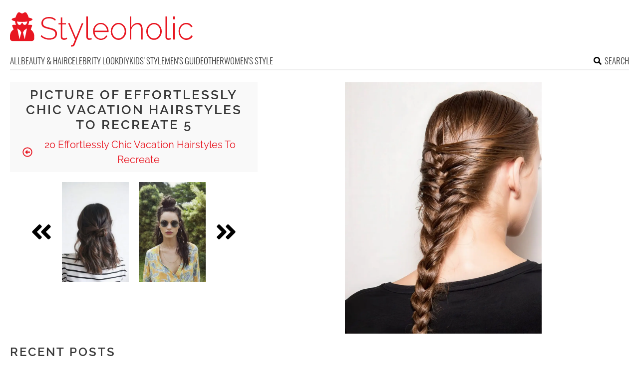

--- FILE ---
content_type: text/html; charset=utf-8
request_url: https://www.google.com/recaptcha/api2/aframe
body_size: 269
content:
<!DOCTYPE HTML><html><head><meta http-equiv="content-type" content="text/html; charset=UTF-8"></head><body><script nonce="yCAAVmvdkLG9iy3Bek5XzQ">/** Anti-fraud and anti-abuse applications only. See google.com/recaptcha */ try{var clients={'sodar':'https://pagead2.googlesyndication.com/pagead/sodar?'};window.addEventListener("message",function(a){try{if(a.source===window.parent){var b=JSON.parse(a.data);var c=clients[b['id']];if(c){var d=document.createElement('img');d.src=c+b['params']+'&rc='+(localStorage.getItem("rc::a")?sessionStorage.getItem("rc::b"):"");window.document.body.appendChild(d);sessionStorage.setItem("rc::e",parseInt(sessionStorage.getItem("rc::e")||0)+1);localStorage.setItem("rc::h",'1768624339056');}}}catch(b){}});window.parent.postMessage("_grecaptcha_ready", "*");}catch(b){}</script></body></html>